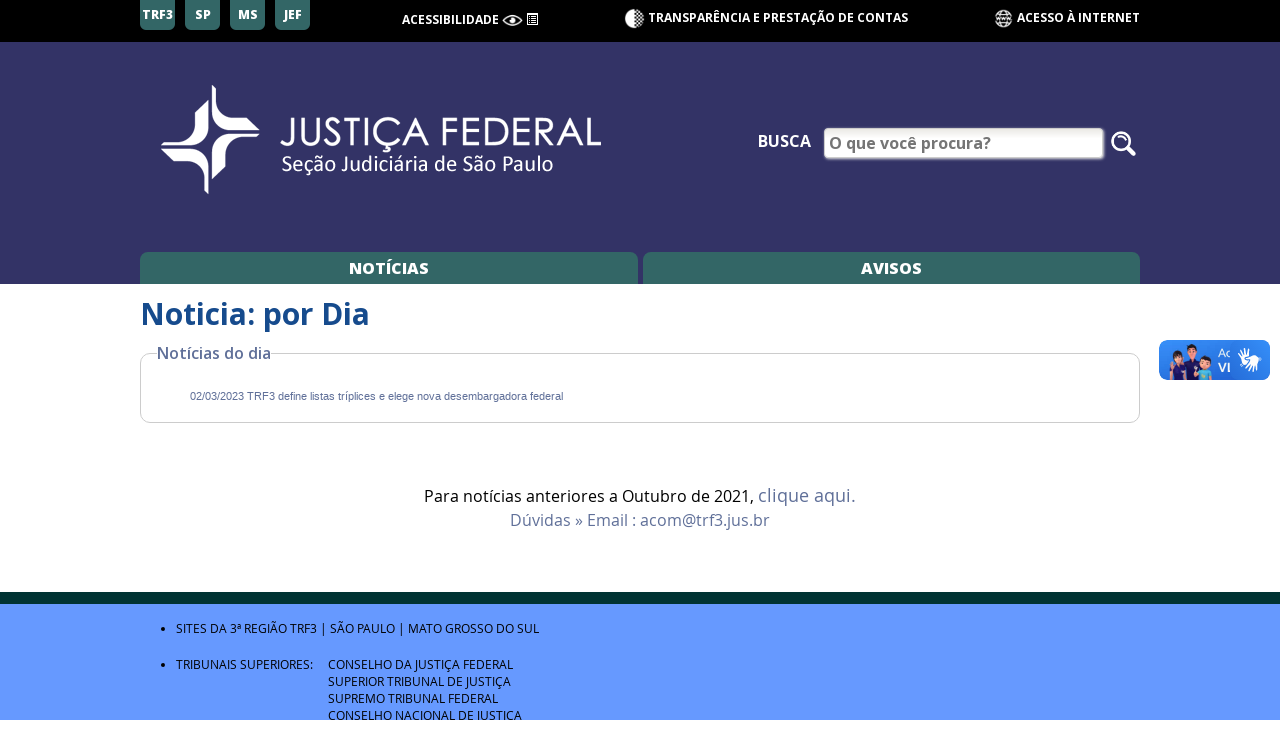

--- FILE ---
content_type: text/html; charset=utf-8
request_url: https://web.trf3.jus.br/noticias-sjsp/Noticiar/ExibirNoticiasDia?dia=2&mes=3&ano=2023&tipo=Noticia
body_size: 3010
content:


<!DOCTYPE html PUBLIC "-//W3C//DTD XHTML 1.0 Transitional//EN" "http://www.w3.org/TR/xhtml1/DTD/xhtml1-transitional.dtd">



<html xmlns="http://www.w3.org/1999/xhtml" prefix="og: http://ogp.me/ns#">
<head>
    <!-- meta http-equiv="Content-Type" content="text/html; charset=iso-8859-1" /-->
    <meta charset="utf-8" />

    <title>
    Not&#237;cias: Not&#237;cias por Dia
</title>
    <meta http-equiv="X-UA-Compatible" content="IE=Edge" />
    



    <meta http-equiv="X-UA-Compatible" content="IE=Edge" />
    <meta name="twitter:card" content="summary" />
    <meta name="twitter:title" content="Not&#237;cias: Not&#237;cias por Dia" />
    <meta name="twitter:description" content="Notícias do dia - Tribunal Regional Federal da 3ª Região" />

    <meta name="description" content="Notícias do dia - Tribunal Regional Federal da 3ª Região" />
    <meta property="og:url" content="https://web.trf3.jus.br/noticias-sjsp/Noticiar/ExibirNoticiasDia?dia=2&amp;mes=3&amp;ano=2023&amp;tipo=Noticia" />
    <meta property="og:description" content="Notícias do dia - Tribunal Regional Federal da 3ª Região" />

    


<meta name="twitter:image" content="https://web.trf3.jus.br/noticias-sjsp/Imagens/Logo.png" />
<meta property="og:image" content="https://web.trf3.jus.br/noticias-sjsp/Imagens/Logo.png">



    <meta name="viewport" content="width=device-width, initial-scale=1, maximum-scale=1.0, user-scalable=no" />

    <!--link rel="stylesheet" href="~/Content/reset.css" /-->
    <!-- Latest compiled and minified CSS -->
    <link rel="stylesheet" href="/noticias-sjsp/Content/Bootstrap/css/bootstrap.min.css" />
    <link rel="stylesheet" href="/noticias-sjsp/Content/Bootstrap/css/bootstrap-switch.min.css" />

        <link href="https://web.trf3.jus.br/conteudoestatico/v2/css/comum-internet.css?t=22/01/2026 12:24:20" rel="stylesheet" />

    <link href="https://web.trf3.jus.br/conteudoestatico/Content/styles.css" rel="stylesheet" media="Screen" type="text/css" />
    <link href="/noticias-sjsp/Content/Site.css?t=22/01/2026 12:24:20" rel="stylesheet" type="text/css" />
    <link href="/noticias-sjsp/Content/dropdown.css?t=22/01/2026 12:24:20" rel="stylesheet" />
    <link href="/noticias-sjsp/Content/grandes.css?t=22/01/2026 12:24:20" rel="stylesheet" />
    <link href="/noticias-sjsp/Content/alto-contraste.css?t=22/01/2026 12:24:20" rel="stylesheet" />
    <link href="/noticias-sjsp/Content/mobile.css?t=22/01/2026 12:24:20" rel="stylesheet" />
    <link href="/noticias-sjsp/Content/fontes.css" rel="stylesheet" />
    


    


    <script src="https://web.trf3.jus.br/conteudoestatico/Scripts/Libs/jquery-1.4.2.min.js" type="text/javascript"></script>
    <script src="https://web.trf3.jus.br/conteudoestatico/Scripts/Libs/jquery.validate.min.js" type="text/javascript"></script>
    <script src="https://web.trf3.jus.br/conteudoestatico/Scripts/Libs/jquery.json-2.2.min.js" type="text/javascript"></script>
    <script src="/noticias-sjsp/Scripts/acessibilidade.js?t=22/01/2026 12:24:20"></script>
    
    <script type="text/javascript">
      var diretorioVirtual = "/noticias-sjsp/";
      // O timeout padrão de uma requisição AJAX, em milisegundos.
      var timeoutAjax = 30000;
    </script>

    
    
    <script src="https://web.trf3.jus.br/conteudoestatico/v2/scripts/comum.js?t=22/01/2026 12:24:20"></script>
    <script>
        $(document).ready(function () {
            criaLinkBannerPrincipal('https://www.jfsp.jus.br/');
        });
    </script>


            <script type="text/javascript">
                var _gaq = _gaq || [];
                _gaq.push(['_setAccount', 'UA-15869186-1']);
                _gaq.push(['_setDomainName', '.trf3.jus.br']);
                _gaq.push(['_trackPageview']);

                (function () {
                    var ga = document.createElement('script'); ga.type = 'text/javascript'; ga.async = true;
                    ga.src = ('https:' == document.location.protocol ? 'https://ssl' : 'http://www') + '.google-analytics.com/ga.js';
                    var s = document.getElementsByTagName('script')[0]; s.parentNode.insertBefore(ga, s);
                })();
            </script>
</head>
<body>
    <div id="fb-root"></div>
    <script async=async defer=defer crossorigin="anonymous" src="https://connect.facebook.net/pt_BR/sdk.js#xfbml=1&version=v10.0" nonce="9S3ivafd"></script>
        
    <header class="cabecalho-principal">
        <section class="secao-acesso">
            <section class="regioes">
                <a href="https://www.trf3.jus.br/" target="_blank" class="link-regiao">TRF3</a>
                <a href="https://www.jfsp.jus.br/" target="_blank" class="link-regiao">SP</a>
                <a href="https://www.jfms.jus.br/" target="_blank" class="link-regiao">MS</a>
                    <a href="https://jef.trf3.jus.br/" target="_blank" class="link-regiao">JEF</a>
            </section>
            <section class="acessibilidade">
                <h2 class="titulo-acessibilidade">acessibilidade</h2>
                <span accesskey="2" class="link-acessibilidade func-alto-contraste" title="Alto Contraste">
                    <!-- <span class="glyphicon glyphicon-eye-open"></span> -->
                    <img src="/noticias-sjsp/Imagens/icones-internet/ac-visao.png" class="icone" />
                </span>
                <a href="#conteudo" accesskey="1" class="link-acessibilidade" title="Ir para o conteúdo">
                    <!-- <span class="glyphicon glyphicon-bullhorn"></span> -->
                    
                    <span class="glyphicon glyphicon-list-alt"></span>
                </a>
            </section>
                <section class="transparencia">
                    <!-- <span class="glyphicon glyphicon-adjust"></span> -->
                    <img src="/noticias-sjsp/Imagens/icones-internet/transparencia.png" class="icone" />
                    <a href="https://www.trf3.jus.br/transparencia">Transparência e Prestação de contas</a>
                </section>
                <section class="ambiente">
                    <a href="https://www.jfsp.jus.br/">
                        
                        <img src="/noticias-sjsp/Imagens/icones-intranet/acesso-internet.png" class="icone" alt="ícone de acesso à internet" />
                        Acesso à Internet
                    </a>
                </section>
            <section class="acessa-menu">
                Menu<span class="glyphicon glyphicon-menu-hamburger"></span>
            </section>
        </section>
        <section class="secao-banner">
            <h1 class="titulo-principal">
                <a href="https://www.jfsp.jus.br/" target="_blank">
                    <img src="/noticias-sjsp/Imagens/topo-site-logoSP.png" class="banner banner-principal"
                            alt="internet SP" />
                </a>
            </h1>
                <form id="frm-header" class="frm-busca" target="_blank"
                        action="https://www.jfsp.jus.br/pesquisar?tx_solr%5Bq%5D=busca+de+teste" method="get">
                    <label class="lbl-busca" for="ipt-busca">Busca</label>
                    <input type="text" id="ipt-busca-menu" class="ipt-busca campo" name="tx_solr[q]"
                            placeholder="O que você procura?" />
                    <button type="submit" class="btn-buscar">
                        <!-- <span class="glyphicon glyphicon-search" aria-hidden="true"></span> -->
                        <img src="/noticias-sjsp/Imagens/icones-internet/lupa.png" class="icone" />
                    </button>
                </form>
        </section>
    </header>

    <nav class="menu-principal placeholder-absolute">
        <ul class="lista-menu-principal">
            <li class="linha-mobile">
                <form id="frm-header" class="frm-busca"
                      target="_blank" action="https://www.jfsp.jus.br/pesquisar?tx_solr%5Bq%5D=busca+de+teste">
                    <label class="lbl-busca" for="ipt-busca">Busca</label>
                    <input type="text" id="ipt-busca-menu" class="ipt-busca campo" name="tx_solr[q]"
                           placeholder="O que você procura?" />
                    <button type="submit" class="btn-buscar">
                        <span class="glyphicon glyphicon-search" aria-hidden="true"></span>
                    </button>
                </form>
                <section class="fecha-menu">
                    Menu<span class="glyphicon glyphicon-menu-hamburger"></span>
                </section>
            </li>
            <li class="item-menu" tabindex="0"><a class="link-item-menu" href="/noticias-sjsp/Noticiar/ExibirUltimasNoticias">Notícias</a></li><li class="item-menu" tabindex="0"><a class="link-item-menu" href="/noticias-sjsp/Noticiar/ExibirUltimasNoticias?tipo=Aviso">Avisos</a></li>
        </ul>
    </nav>

    <main class="conteudo-principal ">
        






<h2>Noticia: por Dia</h2>



<fieldset id="listaNoticias" class="conjunto-padrao lista-noticias">
    <legend>Not&#237;cias do dia</legend>
            <ul class="iconesAnexo">
                <li>
                </li>
                <li>
                </li>
            </ul>
            <ul class="tituloNoticiaLista">
                <li>

                    <a href="/noticias-sjsp/Noticiar/ExibirNoticia/713-trf3-define-listas-triplices-e-elege-nova-desembargadora">02/03/2023 TRF3 define listas tr&#237;plices e elege nova desembargadora federal</a>
                </li>
            </ul>
</fieldset>





        <div class="depois-conteudo">
             

                <div class="aviso-outras-noticias noticias-antigas">
                    Para notícias anteriores a Outubro de 2021,
                    <a target="_blank" href="https://www.jfsp.jus.br/comunicacao-publica/indice-noticias">
                        clique aqui.
                    </a>
                </div>

            <span class="teste duvidas-contato">
                D&#250;vidas &#187; Email : <a href="mailto:acom@trf3.jus.br">acom@trf3.jus.br</a><!--Tel: 3012-1446 / 1329-->
            </span>
        </div>

        
    </main>

    <footer class="rodape-principal">
        <ul class="lista-servicos">
            <li class="item-lista-servicos">
                Sites da 3ª Região
                <a href="https://www.trf3.jus.br/">TRF3</a> |
                <a href="https://www.jfsp.jus.br/">São Paulo</a> |
                <a href="https://www.jfms.jus.br/">Mato Grosso do Sul</a>
            </li>
            <li class="item-lista-servicos">
                Tribunais Superiores:
                <ul class="lista-interna">
                    <li class="item-interno">
                        <a href="https://www.cjf.jus.br/">Conselho da Justiça Federal</a>
                    </li>
                    <li class="item-interno">
                        <a href="https://www.stj.jus.br/">Superior Tribunal de Justiça</a>
                    </li>
                    <li class="item-interno">
                        <a href="https://portal.stf.jus.br/">Supremo Tribunal Federal</a>
                    </li>
                    <li class="item-interno">
                        <a href="https://www.cnj.jus.br/">Conselho Nacional de Justiça</a>
                    </li>
                </ul>
            </li>
        </ul>
    </footer>

        <div vw=vw class="enabled">
            <div vw-access-button=vw-access-button class="active"></div>
            <div vw-plugin-wrapper=vw-plugin-wrapper>
                <div class="vw-plugin-top-wrapper"></div>
            </div>
        </div>
        <script src="https://vlibras.gov.br/app/vlibras-plugin.js"></script>
        <script>
            new window.VLibras.Widget('https://vlibras.gov.br/app');
        </script>

</body>
</html>


--- FILE ---
content_type: text/css
request_url: https://web.trf3.jus.br/noticias-sjsp/Content/Site.css?t=22/01/2026%2012:24:20
body_size: 3967
content:
/* Styles for validation helpers
-----------------------------------------------------------*/

html {
    font-size: 100%;
}

.input-validation-error:empty, .input-validation-error + #cke_Materia:not(.cke_focus) {
    border: 1px solid #ff0000 !important;
    background-color: #ffeeee;
}

strong {
    font-weight: bold;
}

#acoes li ul {
    margin: 10px 0;
}

fieldset {
    -webkit-border-radius: 10px 10px 10px 10px;
    -moz-border-radius: 10px 10px 10px 10px;
    border-radius: 10px 10px 10px 10px;
}

/* Estilos para aplicação de Notícias
-----------------------------------------------------------*/

#conteudoPrincipalFrame ul li {
    list-style-type: none
}

#conteudoPrincipal ul li {
    list-style-type: none;
}



/*#cabecalho #banner {
	padding: 55px 0px 0px 0px;
    background-image: url

(https://web.trf3.jus.br/conteudoestatico/Imagens/Layout/bann

er.png);
	background-repeat: no-repeat;
}*/

#rodape {
    clear: both;
    background: #fff url(../Imagens/bg_rdp.gif) repeat-x;
    padding: 20px 0;
}

ul.menuAdm {
    font-size: 1.2em;
}

li.itemMenuAdm {
    display: inline;
}

img.imagemMenuAdm {
    vertical-align: middle;
}

input.ie6submit {
    width: auto;
    height: auto;
    font: 10px Verdana, Arial, Helvetica, sans-serif;
}

.tit2 {
    background: none repeat scroll 0 0 transparent;
    display: inline-block;
    padding: 15px 5px;
    width: 100%;
    font-weight: bold;
    color: #607099;
    text-align: justify;
}

.tit3 {
    background: none repeat scroll 0 0 transparent;
    display: inline-block;
    padding: 15px 5px;
    width: 100%;
    font: /*italic*/ bold /*14px*/ 18px Verdana,Arial,Helvetica,sans-serif; /*Georgia,"Times New 

Roman",Times,serif;*/
    color: #666666;
    font-size: 18px; /*14px;*/
    text-align: center;
    /*text-transform: lowercase;*/
}

/*.tit3:first-letter {
        text-transform: uppercase;
    }*/

.tit_pesquisa, .tit_pesquisa2 {
    background: none repeat scroll 0 0 transparent;
    display: inline-block;
    padding: 10px 0;
    width: 100%;
    color: #607099;
    font: bold 11px/1.4 Verdana,Arial,Helvetica,sans-serif;
}

.tit_pesquisa2 {
    padding: 0;
    text-align: justify;
}

.mat {
    background: none repeat scroll 0 0 transparent;
    vertical-align: middle;
    width: 100%;
    font: /*12px*/ 12.8px/1.4 'Open Sans', Verdana,Arial,Helvetica,sans-serif;
    text-align: justify;
}

.rod_not {
    background: none repeat scroll 0 0 transparent;
    display: inline-block;
    vertical-align: middle;
    width: 100%;
    font: 11px/1.4 Verdana,Arial,Helvetica,sans-serif;
    text-align: justify;
    margin: 15px 0 0;
}

.rod_not_pesquisa {
    background: none repeat scroll 0 0 transparent;
    display: inline-block;
    vertical-align: middle;
    width: 100%;
    font: 11px/1.4 Verdana,Arial,Helvetica,sans-serif;
    text-align: justify;
    margin: 0 0 15px 0;
}

.botao-impressao {
    display: inline-block;
    float: right;
}

.dados-noticia {
    display: flex;
    width: 100%;
    margin-top: 5px;
    float: right;
}

    .dados-noticia .ano-noticia {
        flex: 1;
    }

#noticias_edicao {
    width: 98%;
    margin-top: 15px;
    padding: 5px;
    border-width: 0px;
}

    #noticias_edicao th {
        color: #607099;
        font-size: 13px;
        font-weight: bold;
        border: solid #FFF;
        border-width: 0 0 0 2px;
        background-color: #F2F2F2;
    }

    #noticias_edicao tr {
        width: 98%;
        background-color: #F2F2F2;
        margin: 10px 0;
    }

.linha_em_branco {
    background-color: White;
    border-width: 0px;
    height: 18px;
}

.coluna_fonte {
    width: 45%;
    text-align: left;
}

.coluna_noticia {
    width: 23%;
    text-align: left;
}

.coluna_data {
    width: 28%;
    text-align: right;
}

.fonte_edicao {
    padding: 15px 5px;
    font-size: 12px;
    color: #000000;
    border-width: 0px;
}

.noticia_edicao {
    border-color: #CCCCCC;
    border-width: 0 0 1px;
    padding-top: 17px;
}

#fonte_noticia_autocomplete {
    margin: 2px 12px 10px 10px;
}

    #fonte_noticia_autocomplete .ui-widget {
        /*font-family: Verdana,Arial,Helvetica,sans-serif !important;*/
        font-size: 10px !important;
        width: 320px;
    }

    #fonte_noticia_autocomplete .ui-button, .ui-state-default,
    .ui-button-icon-only, .ui-corner-right, .ui-button-icon {
        width: 2em !important;
        height: 2em !important;
    }

#alteracaoAnosExistentes .grid {
    width: 100%;
}

    #alteracaoAnosExistentes .grid th {
        font-weight: bold;
    }

    #alteracaoAnosExistentes .grid td:first-child a {
        display: block;
        padding: 4px 0 5px 20px;
        background: url ('../Imagens/Icones/13x17/icone_calendario.gif') no-repeat;
    }

#alteracaoMesesExistentes .grid {
    width: 100%;
}

    #alteracaoMesesExistentes .grid th {
        font-weight: bold;
    }

    #alteracaoMesesExistentes .grid td:first-child a {
        display: block;
        padding: 4px 0 5px 20px;
        background: url ('../Imagens/Icones/13x17/icone_calendario.gif') no-repeat;
    }

#exibicaoAnosNoticias .grid, #exibicaoMesesNoticias .grid {
    width: 100%
}

    #exibicaoAnosNoticias .grid th, #exibicaoMesesNoticias

    .grid

    th {
        font-weight: bold;
    }

    #exibicaoAnosNoticias .grid td:first-child a,
    #exibicaoMesesNoticias .grid td:first-child a {
        display: block;
        padding: 4px 0 5px 20px;
        background: url ('../Imagens/Icones/13x17/icone_calendario.gif') no-repeat;
    }

/*#listaNoticias {
    width: 98%;
    margin: 2px 0;
}*/

    #listaNoticias ul, li {
        margin-bottom: 0px !important;
        margin-left: 0px !important;
        margin-top: 5px;
    }

.iconesAnexo, .tituloNoticiaLista {
    display: inline-block;
    padding: 2px 0;
    vertical-align: middle;
    width: 3%;
}

    .iconesAnexo, .iconesAnexo li, .tituloNoticiaLista, .tituloNoticiaLista li, ul, ul li {
        list-style-type: none;
    }

.tituloNoticiaLista {
    width: 96%;
    font: 11px/1.4 Verdana,Arial,Helvetica,sans-serif;
}

#textoMargemErro {
    text-align: center;
    margin-top: 15px;
}

#erro {
    background-image: url(../Imagens/Erro.gif);
    width: 404px;
    height: 291px;
    margin: auto;
}

div.espacamentoTextoErroPadrao {
    padding-top: 85px;
}

span.formataTextoErro {
    color: #006666;
    font-size: 1.5em;
    text-align: center;
}

form p + #mensagemAviso {
    margin: 2px 12px 10px 155px;
}

#MensagemAvisoSegundaFeira {
    color: Red;
    font-size: 32px;
    font-weight: bold;
    width: 75%;
}

#visitas p {
    font: 11px/1.5 Verdana,Arial,Helvetica,sans-serif;
    margin: 2em 0;
    padding: 0;
}

#visitas img {
    margin: 20px 0 20px 100px;
}

#titulo_noticia_galeria p {
    color: #666666;
    font: italic bold 14px Georgia,"Times New Roman",Times,serif; margin: 1em 0; text-align: left;
}

.validation-summary-valid {
    display: none;
}

.field-validation-valid {
    display: none;
}

.validation-summary-errors {
    /* Copiado o estilo das div.Mensagem devido a troca do 

ResumoValidacao para ValidationSummary
   * para correção temporaria do problema de mensagem de erro 

que aparecia sempre, mesmo no primeiro acesso*/
    border: 2px solid #ddd;
    margin-top: 1em;
    margin-bottom: 1em;
    margin-left: auto;
    margin-right: auto;
    padding: 0.4em 0.4em 0.4em 0.4em;
    text-align: left;
    font-size: 0.9em;
    background-color: #fbe3e4;
    color: #d12f19;
    border-color: #fbc2c4;
}


#BuscaLivre {
    width: 330px;
}

* {
    box-sizing: border-box;
}

#cabecalho #banner {
    max-width: 1600px;
    margin: auto;
    padding: 0;
}

.banner-992, .banner-768 {
    display: none;
}

@media(max-width: 992px) {
    .banner-992 {
        display: block;
    }

    .banner-768, .banner-1200 {
        display: none;
    }

    @media(max-width: 768px) {
        .banner-992, .banner-1200 {
            display: none;
        }

        .banner-768 {
            display: block;
        }
    }
}


#cabecalho img.banner-1200, #cabecalho img.banner-992,
#cabecalho img.banner-768 {
    width: 100%;
}



/*#esq {
    float: left;
    max-width: 173px;
}*/

#container {
    background: none;
}

#cabecalho {
    height: auto;
}

#xEditingArea {
    height: 500px !important;
}

.lista-areas {
}

    .lista-areas li {
        display: block;
        margin: 1em 0;
    }

    .lista-areas img {
        vertical-align: middle;
    }

.agendamento-noticia, .rascunho-noticia {
    position: fixed;
    display: block;
    padding: 1em;
    left: .25em;
    top: 0;
    box-sizing: border-box;
    text-align: center;
    width: 100%;
    font-weight: bold;
    font-size: 16px;
}

.agendamento-noticia {
    transform: rotate(-45deg) translate(-50%, -50%) translate(16.7%, -175%);
    border: .25em solid #ccc;
    color: #fff;
    background-color: rgba(0, 0, 91, 0.6);
    pointer-events: none;
}

.rascunho-noticia {
    transform: rotate(-45deg) translate(-50%, -50%) translate(16.7%, -360%);
    border: .25em solid #777;
    color: #fff;
    background-color: rgba(0, 91, 0, 0.6);
    pointer-events: none;
}

.opcao-radio {
    vertical-align: top;
}

#rodape {
    color: #4a6c78;
}

/****** Manutenção 25/06/2020    *******/
.conteudo-principal h2 {
    /* font-family: 'Dosis'; */
    margin-top: .5em;
    font-family: 'Open Sans';
    font-size: 30px;
    font-style: normal;
    font-weight: 700;
    color: #164b8d;
}

.conteudo-principal {
    font-family: 'Open Sans';
}

#cabecalho {
    margin: 0 5px;
}

#LinkFonte {
    width: 500px;
}

.tit3 {
    font-family: 'Open Sans';
    font-weight: bold;
}



#logindisplay {
    margin: 10px 0;
    padding: 7px 10px 7px 10px;
}



h1, h2, h4 {
    font-family: 'Open Sans';
}

.secao-acesso *:not(.glyphicon) {
    font-family: 'Open Sans' !important;
}

legend {
    width: auto;
}


.p-acessibilidade {
    border: none;
    border-radius: 0 0 30px 5px;
    background-color: #1A57A3;
    float: left;
    padding-top: 5px;
    padding-left: 10px;
    -webkit-touch-callout: none;
    -webkit-user-select: none;
    -khtml-user-select: none;
    -moz-user-select: none;
    -ms-user-select: none;
    user-select: none;
}

.p-sites {
    border: none;
    border-radius: 30px 0 5px 0;
    background-color: #4E8B45;
    float: right;
    padding-top: 5px;
    padding-right: 10px;
    text-align: right;
}

.p-barra {
    color: #fff;
    height: 30px;
    margin: 0;
    position: relative;
    width: 49%;
}

    .p-barra ul, .p-barra li {
        display: inline-block;
        list-style-type: none;
        font-family: "Open Sans", Arial, sans-serif;
        margin: 0;
        padding: 0;
    }

    .p-barra a {
        padding: 0 4px;
        font-size: 14px;
        cursor: pointer;
        text-align: center;
        color: white;
    }

.p-sites a:hover {
    text-decoration: underline;
}

.p-rodape {
    margin: 0 auto;
    background: none;
    background-color: #666;
    border-top-right-radius: 5px;
    border-top-left-radius: 5px;
    color: white;
}



.c-linha-rodape {
    font-size: 12px;
    padding: 16px;
}

    .c-linha-rodape address {
        font-style: normal;
        line-height: 1.45;
    }


        .c-linha-rodape address span {
            font-family: 'Dosis';
            font-style: normal;
            font-weight: bold;
            font-size: 16px;
        }

.links-ultimas .tit-ultimas {
    text-align: left;
    padding: 0;
    margin-bottom: .35em;
}


legend {
    margin: 0;
    border: none;
    padding: 0;
}


button:hover {
    background: none;
}



#container > :not(#conteudoPrincipal) /*:not(#cabecalho):not

(#rodape)*/ {
    width: calc((1170/1200)*100%); /*50%;*/
    max-width: 1170px;
    margin: auto;
}

#container > #conteudoPrincipal {
    width: calc((850/1170) * ((1170/1200) * 100%));
    max-width: 850px;
    margin: auto;
}

#conteudoPrincipal > fieldset {
    margin-bottom: 2em;
}

#container {
    width: 100%;
    border: 0;
}

.mat p {
    margin-bottom: 1em;
}

.duvidas-contato {
    /*font-family: Verdana, Arial, Helvetica, Sans-Serif;*/
    display: block;
    /*font-size:10px;*/
    color: #607099;
    /*padding: 0 15%;*/
    padding: 0;
    margin: 0;
    margin-bottom: 40px;
    text-align: center;
    width: 100%;
}

/*.links-ultimas {
    margin-bottom: 40px;
}*/

.redes-sociais {
    display: flex;
    justify-content: center;
    flex-flow: row wrap;
}

    .redes-sociais > * {
        margin: .5em;
    }

.outros-compartilhamentos {
    align-self: flex-start;
}

.compartilhar {
    display: none;
    box-sizing: border-box;
    transform: translateY(-.25em);
    padding: .5em 0;
    width: 15ch;
    text-align: center;
    font-size: 75%;
    background: #eee;
    border: .15em solid #eee;
    border-radius: .25em;
}

    .compartilhar:hover, .compartilhar:focus {
        border: .15em solid #ccc;
    }

.item-menu {
    font-family: "Open Sans",sans-serif;
}

.menu-simples {
    margin-left: 0;
}

.transparencia a:hover, .transparencia a:focus {
    color: white;
    text-decoration: underline;
}

.item-interno:first-child {
    margin-top: 0 !important;
}


.rodape-principal {
    padding-bottom: 2em;
}

.rodape-principal .lista-servicos {
    column-count: 1;
    -webkit-column-count: 1;
    -moz-column-count: 1;
    bottom: 0;
}

fieldset legend {
    font-style: normal;
    text-shadow: none;
}

#ui-datepicker-div {
    display: none;
}

.ui-datepicker-title * {
    color: #000;
}

.ui-datepicker-trigger {
    cursor: pointer;
    margin-left: .5ch;
    width: 3ch;
    vertical-align: middle;
}

@media (max-width: 800px) {
    .compartilhar {
        display: block;
    }

    body {
        overflow-x: hidden;
    }

    .twitter-compartilhar {
        order: 3;
        padding-left: 15px;
    }

    .facebook-like {
        order: 1;
    }

    .facebook-compartilhar {
        order: 2;
    }

    .outros-compartilhamentos {
        order: 6;
    }



    .redes-sociais > * {
        /*flex: 0 1 calc(50%);*/
    }

    @media (max-width: 397px) {
        .redes-sociais > * {
            flex: 0 1 calc(50%);
            margin: 0;
        }

        .twitter-compartilhar {
            padding-left: 25px;
        }

        .redes-sociais {
            justify-content: flex-start;
        }

        .outros-compartilhamentos {
            /*padding-left: 3em;*/
        }
    }

    /*.redes-sociais :not(.compartilhar) {
        display: none;
    }*/
}

.aviso-outras-noticias {
    text-align: center;
    margin-bottom: .5em;
    margin-top: .5em;
}

    .aviso-outras-noticias a {
        font-size: 110%;
    }

        .aviso-outras-noticias a:hover, .aviso-outras-noticias a:focus {
            text-decoration: underline;
        }

/*.conjunto-padrao ~ br {
    display: none;
}*/

.conjunto-padrao {
    width: 100%;
    margin: auto;
    margin-top: 1em;
}

.iconesAnexo {
    display: inline-block;
}

.duvidas-contato {
    margin-top: .5em;
}

@media (max-width: 769px) {
    .iconesAnexo {
        width: 6%;
    }

    .tituloNoticiaLista {
        width: 92%;
    }
	
	img {
        height: auto !important; /* A altura não pode ser definida em mobile pq a falta de espaço para a largura pode fazer a imagem distorcer */
    }
}

.depois-conteudo {
    margin: 4em auto;
}

.depois-conteudo > * {
    text-align: center;
}

/*.mat > p:first-child {
    margin-bottom: 1.5em;
    margin-top: 1em;
    font-style: italic;
}*/


--- FILE ---
content_type: text/css
request_url: https://web.trf3.jus.br/noticias-sjsp/Content/grandes.css?t=22/01/2026%2012:24:20
body_size: 208
content:
.grande-1 .mat {
    font-size: 16px;
}

.grande-1 .tit3 {
    font-size: 20px;
}

.grande-1 #visitas p, .grande-1 p label, .grande-1 input[type=submit] {
    font-size: 12px;
}

.grande-1 legend, .grande-1 .grid a, .grande-1 .grid td, .grande-1 ul div, .grande-1 ul a {
    font-size: 13.8px;
}

.grande-1 #conteudoPrincipal h2 {
    font-size: 32px;
}

.grande-2 .mat {
    font-size: 18px;
}

.grande-2 .tit3 {
    font-size: 22px;
}

.grande-2 #visitas p, .grande-2 p label, .grande-2 input[type=submit] {
    font-size: 13px;
}

.grande-2 legend, .grande-2 .grid a, .grande-2 .grid td, .grande-2 ul div, .grande-2 ul a {
    font-size: 14.8px;
}

.grande-2 #conteudoPrincipal h2 {
    font-size: 34px;
}

.grande-3 .mat {
    font-size: 20px;
}

.grande-3 .tit3 {
    font-size: 24px;
}

.grande-3 #visitas p, .grande-3 p label, .grande-3 input[type=submit] {
    font-size: 14px;
}

.grande-3 legend, .grande-3 .grid a, .grande-3 .grid td, .grande-3 ul div, .grande-3 ul a {
    font-size: 15.8px;
}

.grande-3 #conteudoPrincipal h2 {
    font-size: 36px;
}

.grande-4 .mat {
    font-size: 22px;
}

.grande-4 .tit3 {
    font-size: 26px;
}

.grande-4 #visitas p, .grande-4 p label, .grande-4 input[type=submit] {
    font-size: 15px;
}

.grande-4 legend, .grande-4 .grid a, .grande-4 .grid td, .grande-4 ul div, .grande-4 ul a {
    font-size: 16.8px;
}

.grande-4 #conteudoPrincipal h2 {
    font-size: 38px;
}

.grande-5 .tit3, .grande-5 .mat {
    font-size: 24px;
}

.grande-5 .tit3 {
    font-size: 28px;
}

.grande-5 #visitas p, .grande-5 p label, .grande-5 input[type=submit] {
    font-size: 16px;
}

.grande-5 legend, .grande-5 .grid a, .grande-5 .grid td, .grande-5 ul div, .grande-5 ul a {
    font-size: 17.8px;
}

.grande-5 #conteudoPrincipal h2 {
    font-size: 40px;
}


--- FILE ---
content_type: text/css
request_url: https://web.trf3.jus.br/noticias-sjsp/Content/mobile.css?t=22/01/2026%2012:24:20
body_size: 641
content:

@media (max-width: 992px) {

    .mat {
        margin-bottom: 2em;
    }

    #container > :not(#cabecalho):not(#rodape) {
        width: 100%;
        margin: auto;
    }

    .banner-992 {
        display: block;
    }

    .banner-768, .banner-1200 {
        display: none;
    }

    @media(max-width: 768px) {
        .banner-992, .banner-1200 {
            display: none;
        }

        .banner-768 {
            display: block;
        }
    }

    * {
        max-width: 100%;
    }


    #conteudoPrincipal {
        margin: 0;
        padding: 1em;
    }

    table {
        min-width: 100%;
        width: auto;
    }

        table img {
            margin: auto;
            width: auto;
            height: auto;
        }

    .tit3 {
        font-size: 18px;
    }

    #BuscaLivre, #DataInicial, #DataFinal {
        width: 100%;
    }

    #esq:not(.menu-novo) {
        display: none;
    }

    #esq.menu-novo {
        border-radius: 0;
    }

    .dropdown {
        display: block;
        background-color: #666;
        width: 50%;
    }

    @media (min-width: 647px) {
        .dropdown {
            display: inline-block;
        }
    }

    .dropdown-list {
        background-color: #333;
    }

    .dropdown .dropdown-list {
        transform: translate(100%, -54px);
        border-radius: 4px;
        box-shadow: 0 0 10px black;
    }

    .dropdown-list .link-dropdown {
        color: white;
        font-size: 1.25em;
    }

    .dropdown .dropdown-title {
        max-width: 300px;
        user-select: none; /* supported by Chrome and Opera */
        -webkit-user-select: none; /* Safari */
        -khtml-user-select: none; /* Konqueror HTML */
        -moz-user-select: none; /* Firefox */
        -ms-user-select: none; /* Internet Explorer/Edge */
        -webkit-tap-highlight-color: rgba(255, 255, 255, 0);
    }


    .duvidas-contato {
        padding: 0;
        text-align: center;
    }

    @media(min-width: 413px) {
        .duvidas-contato {
            text-align: center
        }
    }

    .p-acessibilidade {
        width: 29%;
    }

    .p-sites {
        width: 69%;
    }


    @media (max-width: 322px) {
        .p-sites {
            width: 69.5%;
        }

        #toggle-alto-contraste {
            border-radius: 0 0 5px 0;
        }
    }
}


--- FILE ---
content_type: application/javascript
request_url: https://web.trf3.jus.br/noticias-sjsp/Scripts/acessibilidade.js?t=22/01/2026%2012:24:20
body_size: 247
content:
$(document).ready(function () {

    var classesTamanho = {
        "": {
            anterior: "",
            atual: "",
            proximo: "grande-1"
        },
        "grande-1": {
            anterior: "",
            atual: "grande-1",
            proximo: "grande-2"
        },
        "grande-2": {
            anterior: "grande-1",
            atual: "grande-2",
            proximo: "grande-3"
        },
        "grande-3": {
            anterior: "grande-2",
            atual: "grande-3",
            proximo: "grande-4"
        },
        "grande-4": {
            anterior: "grande-3",
            atual: "grande-4",
            proximo: "grande-5"
        },
        "grande-5": {
            anterior: "grande-4",
            atual: "grande-5",
            proximo: "grande-5"
        }

    };

    var nomeClasseAtual = "";

    function aumentaTamanho() {
        var classeAtual = classesTamanho[nomeClasseAtual];
        $('body').removeClass(classeAtual.atual);
        $('body').addClass(classeAtual.proximo);
        nomeClasseAtual = classeAtual.proximo;
    }

    function diminuiTamanho() {
        var classeAtual = classesTamanho[nomeClasseAtual];
        $('body').removeClass(classeAtual.atual);
        $('body').addClass(classeAtual.anterior);
        nomeClasseAtual = classeAtual.anterior;
    }

    function handleAltoContraste() {
        $('body').toggleClass('alto-contraste');
    }

    $('#toggle-alto-contraste').bind('click', handleAltoContraste);
    $('#toggle-aumentar-fonte').bind('click', aumentaTamanho);
    $('#toggle-diminuir-fonte').bind('click', diminuiTamanho);
});

--- FILE ---
content_type: application/javascript
request_url: https://web.trf3.jus.br/conteudoestatico/v2/scripts/comum.js?t=22/01/2026%2012:24:20
body_size: 2975
content:
// Link banner principal
function criaLinkBannerPrincipal(link) {
  var tituloPrincipal = $('.titulo-principal');
  if (tituloPrincipal.attr('data-sem-link') == 'true')
    return;
  var linkExistente = tituloPrincipal.find('a');
  if (linkExistente[0] != null) { // se chamar de novo, só atualiza o link
    linkExistente.attr('href', link);
    return;
  }

  var linkCabecalho = $('<a href="' + link + '">');
  var imgCabecalho = tituloPrincipal.find('img');
  linkCabecalho.append(imgCabecalho);
  tituloPrincipal.append(linkCabecalho);
}

function clickComEnter(e) {
  // You could use e.which == 13, but .which has been deprecated
  if(e.key == 'Enter') {
    $(this)[0].click();
  }
}


$(document).ready(function () {
  var listaServicos = $('.rodape-principal .lista-servicos');
  function configurarBodyEMenu() {
    var rodapePrincipal = $('.rodape-principal');

    // firefox workaround: column-gap bugging
    if (listaServicos.css('column-count') > 1) {
      // em algumas versões do firefox, n definir uma altura pode fazer com que as colunas quebrem ininterruptamente
      listaServicos.css('height', (listaServicos.outerHeight()) + 'px');      
    } else {
      listaServicos.css('height', '');
    }

    if (rodapePrincipal[0] != null)
      $('body').css('padding-bottom', (rodapePrincipal.outerHeight()) + 'px');
    
    

    function desfazAbsolute() {
      function escondendoMenu() {
        $('.conteudo-principal').css('padding-top', 0);
        $('.conteudo-principal').removeClass('mostrando-menu');
      }

      if (screen.width <= 800) {                
        $('.cabecalho-principal').show(300);
        escondendoMenu();        
      }
      else {
        escondendoMenu();
        $('.cabecalho-principal').show();
      }
    }
    var container;
    var someCabecalho = false;

    if (screen.width <= 800) {
      container = $('.menu-aberto .lista-menu-principal');
      someCabecalho = true;
      //heightCabecalho = $('.cabecalho:visible').outerHeight();
      /*desfazAbsolute();
      return;*/
    }
    else {
      container = $('.container-menu:visible');

    }

    var tronoTamanho = 0;
    if (container[0] == null) {
      desfazAbsolute(someCabecalho);
    }
    else {
      for (var i = 0; i < container.length; i++) {
        var atual = $(container[i]).outerHeight(); //- heightCabecalho;          
        if (atual > tronoTamanho)
          tronoTamanho = atual;
      }
      $('.conteudo-principal').addClass('mostrando-menu');
      $('.conteudo-principal').css('padding-top', tronoTamanho + 'px');
      if (someCabecalho) {
        $('.cabecalho-principal').hide(300);
      }
    }
  }

  configurarBodyEMenu(); // para executar pelo menos uma vez, pois uma exceção fará o interval n ser executado
  setInterval(configurarBodyEMenu, 1);

  

  // Essa classe serve para eventos clicáveis que podem estar encadeados, assim eles não se colidem
  $('.clicavel').click(function (e) {
    e.stopPropagation();
  }).bind('keypress', clickComEnter);

  function clicaLinkInterno(e) {
    var alvo = $(this);
    // tratamento para lista dinâmica de links internos
    if ($(this).hasClass('tem-link-interno-dinamico')) {
      if (!$(e.target).hasClass('tem-link-interno'))
        return;
      alvo = $(e.target);
    }
    var link = alvo.children('a')[0];
    if (link != null)
      link.click();
  }

  

  $('.tem-link-interno').attr('tabindex', '0').click(clicaLinkInterno).bind('keypress', clickComEnter);
  $('.tem-link-interno-dinamico').bind('click', '.tem-link-interno', clicaLinkInterno)
      .bind('keypress', '.tem-link-interno', clickComEnter);
  $('.tem-link-interno > a').attr('tabindex', '-1').click(function(e) {
    e.stopPropagation(); // pra não abrir o mesmo link duas vezes
  });
  $('.tem-link-interno-dinamico').bind('click', '.tem-link-interno a', function(e) {
    e.stopPropagation(); // pra não abrir o mesmo link duas vezes
  });





  $('.item-menu').click(function () {
    var self = $(this);
    if (self.data('focado') == true) {
      self.data('focado', false);
      self.blur();
    } else {
      self.data('focado', true);
    }

    var a = $(this).children('a')[0];
    if (a != null) 
      a.click();

  }).blur(function () {
    $(this).data('focado', false);
  }).bind('keypress', clickComEnter);

  $('.item-container').click(function () {
    $(this).find('a')[0].click();
  }).bind('keypress', clickComEnter);

  $('[data-mostra-modal]').click(function () {
    var modalAtual = $($(this).data('mostra-modal'));
    if (modalAtual[0] != null) {
      modalAtual.show();
      var fecharModalAtual = modalAtual.find('.fechar-modal');
      if (fecharModalAtual[0] == null) {
        var botaoFechar = $('<button type="button" class="fechar-modal">X</button>');
        modalAtual.append(botaoFechar);
      }
      if (screen.width > 800 && $(this).attr('data-foco-automatico') == 'true') { // tabulação só é interessante para quem não é usuário mobile
        var itemFocavel = modalAtual.find('button:not([tabindex="-1"]), a:not([tabindex="-1"]), input:not([tabindex="-1"]), ' +
         'select:not([tabindex="-1"]), textarea:not([tabindex="-1"]), [tabindex]:not([tabindex="-1"])')[0];
        if (itemFocavel != null)
          $(itemFocavel).focus();
      }
      $('body').addClass('sombra-modal');
    }
  }).bind('keypress', clickComEnter);

  // fazer com event bubling caso seja necessário adicionar um fechar modal dinamicamente
  $('.div-modal').bind('click', '.fechar-modal', function (e) {
    var target = $(e.target);
    if (!target.hasClass('fechar-modal'))
      return; // só sai, não é o elemento certo

    var modalAtual = $(this);
    modalAtual.hide();
    var formModal = modalAtual.find('form');
    

    if (formModal[0] != null)
      formModal.trigger('reset');

    $('.sombra-modal').removeClass('sombra-modal');

  }).bind('keypress', clickComEnter);

  $('.acessa-menu').click(function (e) {
    $('body').addClass('menu-aberto');//.addClass('sombra-modal');
    e.stopPropagation();


    /*$('.sombra-modal').bind('click', function(e) {
      if (e.target == $('body')[0]) {
        $('body').removeClass('menu-aberto').removeClass('sombra-modal');
        $(this).off('click');
      }
      
    });*/
  }).bind('keypress', clickComEnter);

  $('.fecha-menu').click(function () {
    //$('.sombra-modal').click();
    $('body').removeClass('menu-aberto');
  }).bind('keypress', clickComEnter);

  
  function inicializarContainers() {
    $('.container-texto-destaque').each(function () {
      var ancestral = $(this).parent();
      var imagem = ancestral.find('img');
      var alturaImagem = imagem.outerHeight();
      var altura = ancestral.outerHeight() - alturaImagem - 12; // 10 de padding

      $(this).css('height', altura + 'px');

      if (alturaImagem == 0)
        //$(this).css('height', '57px');
        $(this).css('height', '63px'); // altura média ótima

    });
  }
  inicializarContainers();
  $(window).resize(function () {
    inicializarContainers();
  });
  $(window).bind('load', function () {
    inicializarContainers();
  });


  /*var corpoServico = $('.corpo-servico');
  if (corpoServico[0] != null) {
    corpoServico.html(corpoServico.html().replace(/\/g, "•"));
  }*/

  var links = $('.regioes a');
  var linkTrf3 = $(links[0]);
  var linkJfsp = $(links[1]);
  var linkJfms = $(links[2]);
  var linkAtual = location.href;

  if (linkAtual.indexOf('.jfsp.jus.br') != -1)
    criaLinkBannerPrincipal(linkJfsp.attr('href'));
  else if (linkAtual.indexOf('.jfms.jus.br') != -1) {
    criaLinkBannerPrincipal(linkJfms.attr('href'));
    $('.rede-social .link-instagram').attr('href', 'https://www.instagram.com/jfms_oficial/');
  }
  else
    criaLinkBannerPrincipal(linkTrf3.attr('href'));


  // acessibilidade para reduzir ou ampliar as fontes da página
  var iAtual = 0;
  var limiteInferior = 0;
  var limiteSuperior = 5;
  var elementoHtml = $('html');

  $('.func-reduzir').attr('tabindex', '0').click(function () {
    elementoHtml.removeClass('maior-' + iAtual);
    iAtual--;
    if (iAtual < limiteInferior)
      iAtual = limiteInferior;
    if (iAtual > limiteInferior)
      elementoHtml.addClass('maior-' + iAtual);
  }).bind('keypress', clickComEnter);
  $('.func-ampliar').attr('tabindex', '0').click(function () {
    elementoHtml.removeClass('maior-' + iAtual);
    iAtual++;
    if (iAtual > limiteSuperior)
      iAtual = limiteSuperior;
    elementoHtml.addClass('maior-' + iAtual);
  }).bind('keypress', clickComEnter);;
  $('.func-alto-contraste').attr('tabindex', '0').click(function () {
    if ($('html').hasClass('alto-contraste'))
      $('html').removeClass('alto-contraste');
    else
      $('html').addClass('alto-contraste');
  }).bind('keypress', clickComEnter);;


});






// Toast.js: 
$(document).ready(function () {
  var container = $('.container-mensagem-auxiliar');
  if (container[0] == null) {
    var container = $('<div class="container-mensagem-auxiliar">');
    container.append($('<div class="mensagem-auxiliar">'));
    container.hide();
    $('body').append(container);
  }
});

/**
* Exibe uma mensagem na tela similar ao Toast do android. Use o arquivo Toast.Css para estilizar a mensagem
* @param {any} mensagem A mensagem a ser exibida na tela
* @param {any} tempo O tempo que a mensagem deve ficar lá. Se for informado zero ou 
* for omitido na chamada da função, a mensagem é exibida indefinidamente, devendo o método ser chamado com tempo
* para ela desaparecer
*/
function Toast(mensagem, tempo) {
  var documento = $(document);
  $('.mensagem-auxiliar').text(mensagem);
  $('.container-mensagem-auxiliar').show();
  if (typeof tempo !== 'undefined' && tempo > 0) {
    var idTimeout = setTimeout(function () {
      $('.container-mensagem-auxiliar').fadeOut();
    }, tempo);
    documento.data('timeout-toast', idTimeout);
  } else {
    clearTimeout(documento.data("timeout-toast"));
    documento.data('timeout-toast', null);
  }
}